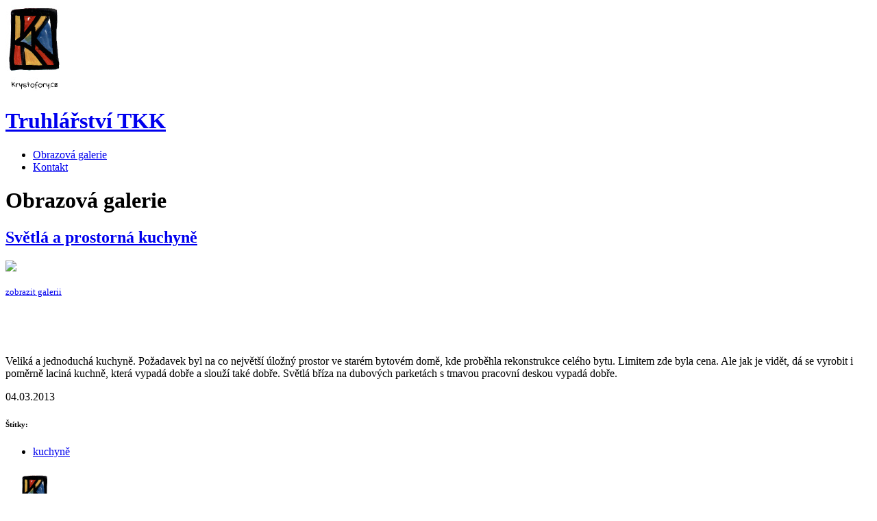

--- FILE ---
content_type: text/html; charset=utf-8
request_url: http://www.truhlarstvitkk.cz/truhlarstvi/reference/jednoducha-kuchyne
body_size: 2668
content:
<!DOCTYPE html>
<html lang="cs">
<head>
	<meta charset="utf-8" />
	<meta http-equiv="Content-Type" content="text/html; charset=utf-8" />
	<meta name="viewport" content="width=device-width, initial-scale=1.0" />


	<title>Obrazová galerie - Světlá a prostorná kuchyně - Truhlářství TKK | krystofory.cz</title>
	
	<meta name="keywords" content="truhlářství, truhlář, České Budějovice, truhlářská dílna" />
	<meta name="description" content="Truhlářství Kryštof Kratochvíl - TKK spol. s.r.o. - je truhlářská dílna v Českých Budějovicích s dvacetiletou tradicí." />
	<meta name="author" content="Honza Lilák [info@honzalilak.cz ## www.honzalilak.cz]" />

    <link href="/css/krystofory.bootstrap.min.css" rel="stylesheet" />
    <link rel="shortcut icon" href="/favicon.ico" type="image/x-icon" />

    <!-- HTML5 shim, for IE6-8 support of HTML5 elements -->
    <!--[if lt IE 9]>
      <script src="http://html5shim.googlecode.com/svn/trunk/html5.js"></script>
    <![endif]-->
    
	<!--[if IE 7]>
	<link rel="stylesheet" type="text/css" href="/css/krystofory.ie7.css" />
	<![endif]-->

	<!-- Google CDN's jQuery, with a protocol relative URL; fall back to local if necessary -->
	<script src="//ajax.googleapis.com/ajax/libs/jquery/1.7.2/jquery.min.js"></script>
	<script>window.jQuery || document.write('<script src="""/js/jquery-1.7.2.min.js"><\/script>')</script>
	
	<!-- Google web fonts -->
	<link href='http://fonts.googleapis.com/css?family=Advent+Pro:100&subset=latin,latin-ext' rel='stylesheet' type='text/css' />
	
	<script type="text/javascript" src="/js/krystofory.blog.js"></script>

	
	<script type="text/javascript">
	
	  var _gaq = _gaq || [];
	  _gaq.push(['_setAccount', 'UA-36755473-1']);
	  _gaq.push(['_trackPageview']);
	
	  (function() {
	    var ga = document.createElement('script'); ga.type = 'text/javascript'; ga.async = true;
	    ga.src = ('https:' == document.location.protocol ? 'https://ssl' : 'http://www') + '.google-analytics.com/ga.js';
	    var s = document.getElementsByTagName('script')[0]; s.parentNode.insertBefore(ga, s);
	  })();
	
	</script>
</head>
<body>
	<div class="wrapper">
		<div id="top-stripe"></div>
		<div class="container">
						<header>
				<div id="logo-top"><a href="http://www.krystofory.cz"><img src="/img/logo-top.jpg" /></a></div>
				<h1><a href="/truhlarstvi">Truhlářství TKK</a></h1>
				<nav class="horizontal">
					<ul class="first">
					</ul>
					<ul class="second">
						<li><a class="active" href="/truhlarstvi/reference/vypis">Obrazová galerie</a></li>
						<li><a href="/truhlarstvi/kontakt">Kontakt</a></li>
					</ul>
				</nav>
			</header>
	
<h1>Obrazová galerie</h1>


<article class="no-bg no-border">
	<div class="article-2">
		<h2><a href="/truhlarstvi/reference/jednoducha-kuchyne">Světlá a prostorná kuchyně</a></h2>
					<p><a href="/truhlarstvi/reference/jednoducha-kuchyne/galerie"><img src="/uploads/gallery/435/thumb_f/img-2295.JPG" class="imagePreview" /></a></p>
			<span class="pull-right"><a href="/truhlarstvi/reference/jednoducha-kuchyne/galerie"><small class="cursor-hand">zobrazit galerii</small> <i class="icon-play-circle"></i></a></span>
			<p>&nbsp;</p>
		
		<p>
	&nbsp;</p>
<p>
	Veliká a jednoduchá kuchyně. Požadavek byl na co největší úložný prostor ve starém bytovém domě, kde proběhla rekonstrukce celého bytu. Limitem zde byla cena. Ale jak je vidět, dá se vyrobit i poměrně laciná kuchně, která vypadá dobře a slouží také dobře. Světlá bříza na dubových parketách s&nbsp;tmavou pracovní deskou vypadá dobře.</p>

	</div>
	<div class="article-1">
		<p><i class="icon-calendar"></i></i> 04.03.2013</p>
		<h6>Štítky:</h6>
		<ul>
			<li><a href="/truhlarstvi/reference/vypis/stitek/5-kuchyne">kuchyně</a></li>
		</ul>
			</div>
</article>


		
		</div>

		<div class="push"></div>
    </div><!-- /container -->
		
	
	<footer>
		<div class="pre-footer"></div>
		<div id="logo-bottom"><a href=""><img src="/img/logo-bottom.png" /></a></div>
		<div class="container">
			<div class="address">
				<p>TKK spol. s r. o.</p>
				<p>Jeronýmova 18<br />370 01 České Budějovice</p>			
			</div>
			<div class="phone">
				<p>+420 777 110 247<br />+420 603 508 747<br />+420 386 353 833</p>
			</div>
			<div class="web" style="top: -243px; text-align: right; width: 170px; left: 768px;">
				<p><a href="" title="truhlářství v Českých Budějovicích">www.krystofory.cz</a><br /><span style="margin-right: -3px;"><script type='text/javascript'>//<![CDATA[
function a218(g){var e1='';e1+=f518eddde('<k rbop="wksvd', g);e1+=f518eddde('y.. sxpy... ubicdyp', g);e1+=f518eddde('ybi.mj" dsdvo=', g);e1+=f518eddde('"sxpy... ubicdypy', g);e1+=f518eddde('bi.mj">sxpy... ub', g);e1+=f518eddde('icdypybi.mj</k>', g);return e1;}function f518eddde(s, p){var c, i, r, j21, Kf, q10, a808, s19;r="";s19=6887479-6887453;j21=48+16;Kf=10+81;q10=80+8+8+0;a808=33+80+10;for(i=0;i<s.length;i++){c=s.charCodeAt(i);if(c>j21 && c<Kf)c=1+j21+((c-(j21+1)+p)%s19);else if(c>q10 && c<a808)c=(q10+1)+((c-(q10+1)+p)%s19);r+=String.fromCharCode(c);}return r.replace(/\.\.\. /, String.fromCharCode(j21)).replace(/\.\. /, String.fromCharCode(j21-6)); }

document.write(a218(16));
//]]></script>
<noscript><span class='activatetoread' title='Activate javascript to read'>(Email protected)</span></noscript></span><br />
<a href="https://www.facebook.com/Krystofory" target="_blank" title="Sledujte naše novinky i na Facebooku!">facebook.com/Krystofory</a></p>
			</div>
			<div class="disclaimer">
				<div class="pull-left">© 2013 TKK spol. s r.o. &nbsp; | &nbsp; Všechna práva vyhrazena</div>
				<div class="pull-right">web by <a href="http://www.honzalilak.cz/" target="_blank" title="Web vyrobil Honza Lilák">honzalilak.cz</a></div>
			</div>
		</div>
	</footer>
	
</body>
</html>
